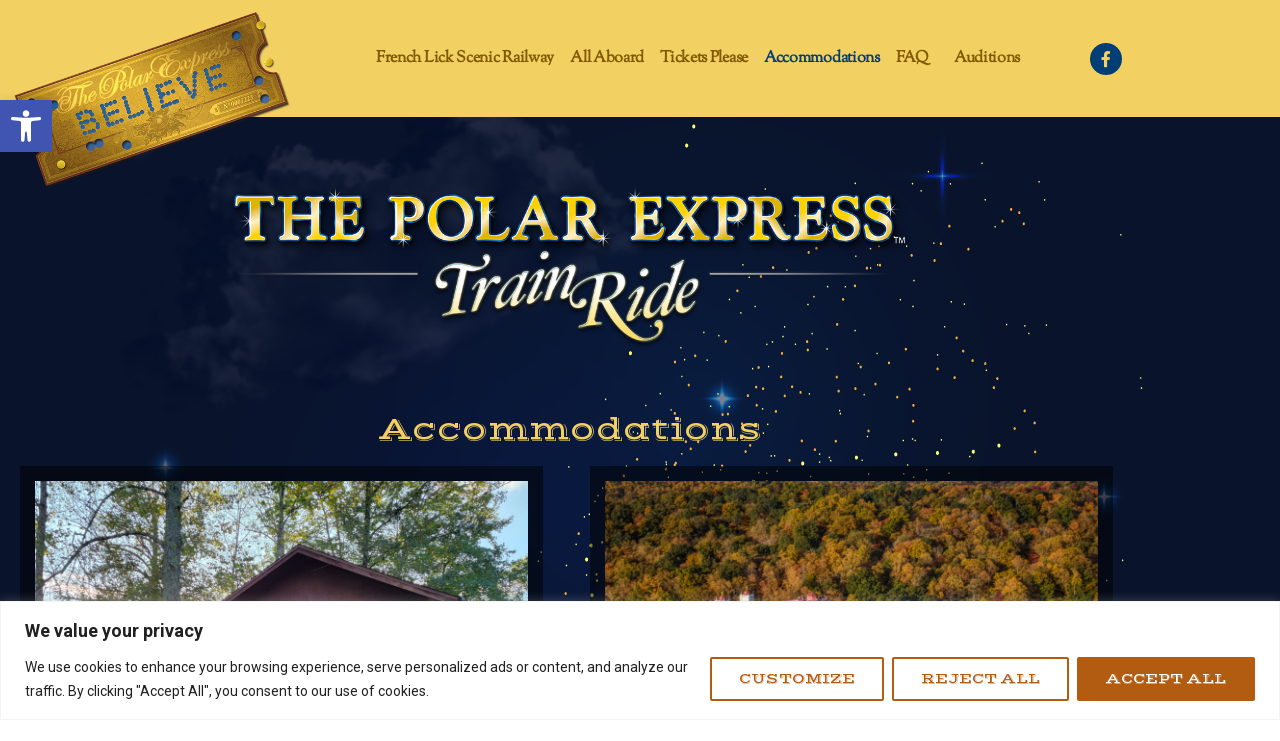

--- FILE ---
content_type: text/css
request_url: https://frenchlickscenicrailway.org/wp-content/uploads/elementor/css/post-4.css?ver=1769027624
body_size: 972
content:
.elementor-kit-4{--e-global-color-primary:#000000;--e-global-color-secondary:#000000;--e-global-color-text:#333333;--e-global-color-accent:#526F35;--e-global-color-7b4747a:#B15C11;--e-global-color-d914922:#B15C11;--e-global-color-d37154e:#B15C11;--e-global-color-02551c6:#FFFFFF;--e-global-color-5c0ee16:#FFFFFF;--e-global-color-c0b8269:#FFFFFF;--e-global-color-dfc0437:#78AB46;--e-global-color-5698cff:#B15C11;--e-global-color-9f66893:#526F35;--e-global-color-4281c99:#FFFFFF;--e-global-color-eef9b28:#000000;--e-global-color-675d2d9:#323232;--e-global-color-2c36f58:#7F7F7F;--e-global-color-dd8e659:#EBEBEB;--e-global-color-e6ce5c2:#F7F7F7;--e-global-color-6616a8b:#F2D062;--e-global-color-66f5c59:#825800;--e-global-color-d5e816a:#003E75;--e-global-color-6678701:#526F35;--e-global-color-418c69a:#526F35;--e-global-color-0d0d4c5:#FFFFFF;--e-global-color-ec7b7f4:#FFFFFF;--e-global-color-621cdb5:#000000;--e-global-color-99e67fb:#FFFFFF;--e-global-color-772c1d1:#000000;--e-global-color-2c66918:#F7F7F7;--e-global-color-9a16490:#FFFFFF;--e-global-color-8931857:#FFFFFF;--e-global-color-c8fa0fb:#526F35;--e-global-color-4d5ac21:#F2F2F2;--e-global-color-9cebae3:#000000;--e-global-color-71514d4:#F7F7F7;--e-global-color-cce0b84:#FFFFFF;--e-global-typography-primary-font-family:"Vast Shadow";--e-global-typography-primary-font-weight:500;--e-global-typography-secondary-font-family:"Vast Shadow";--e-global-typography-secondary-font-weight:400;--e-global-typography-text-font-family:"Roboto";--e-global-typography-text-font-weight:400;--e-global-typography-accent-font-weight:500;background-color:var( --e-global-color-cce0b84 );color:var( --e-global-color-text );font-family:var( --e-global-typography-text-font-family ), Sans-serif;font-weight:var( --e-global-typography-text-font-weight );}.elementor-kit-4 button,.elementor-kit-4 input[type="button"],.elementor-kit-4 input[type="submit"],.elementor-kit-4 .elementor-button{background-color:var( --e-global-color-6678701 );font-family:"Vast Shadow", Sans-serif;font-weight:400;text-transform:uppercase;color:var( --e-global-color-0d0d4c5 );}.elementor-kit-4 button:hover,.elementor-kit-4 button:focus,.elementor-kit-4 input[type="button"]:hover,.elementor-kit-4 input[type="button"]:focus,.elementor-kit-4 input[type="submit"]:hover,.elementor-kit-4 input[type="submit"]:focus,.elementor-kit-4 .elementor-button:hover,.elementor-kit-4 .elementor-button:focus{background-color:var( --e-global-color-418c69a );color:var( --e-global-color-ec7b7f4 );}.elementor-kit-4 e-page-transition{background-color:#FFBC7D;}.elementor-kit-4 a{color:var( --e-global-color-accent );}.elementor-kit-4 a:hover{color:var( --e-global-color-5698cff );}.elementor-kit-4 h1{color:var( --e-global-color-primary );font-family:var( --e-global-typography-primary-font-family ), Sans-serif;font-weight:var( --e-global-typography-primary-font-weight );}.elementor-kit-4 h2{color:var( --e-global-color-primary );font-family:var( --e-global-typography-primary-font-family ), Sans-serif;font-weight:var( --e-global-typography-primary-font-weight );}.elementor-kit-4 h3{color:var( --e-global-color-primary );font-family:var( --e-global-typography-primary-font-family ), Sans-serif;font-weight:var( --e-global-typography-primary-font-weight );}.elementor-kit-4 h4{color:var( --e-global-color-primary );font-family:var( --e-global-typography-primary-font-family ), Sans-serif;font-weight:var( --e-global-typography-primary-font-weight );}.elementor-kit-4 h5{color:var( --e-global-color-primary );font-family:var( --e-global-typography-primary-font-family ), Sans-serif;font-weight:var( --e-global-typography-primary-font-weight );}.elementor-kit-4 h6{color:var( --e-global-color-primary );font-family:var( --e-global-typography-primary-font-family ), Sans-serif;font-weight:var( --e-global-typography-primary-font-weight );}.elementor-kit-4 label{color:var( --e-global-color-eef9b28 );font-family:var( --e-global-typography-primary-font-family ), Sans-serif;font-weight:var( --e-global-typography-primary-font-weight );}.elementor-kit-4 input:not([type="button"]):not([type="submit"]),.elementor-kit-4 textarea,.elementor-kit-4 .elementor-field-textual{font-family:var( --e-global-typography-primary-font-family ), Sans-serif;font-weight:var( --e-global-typography-primary-font-weight );color:var( --e-global-color-7b4747a );background-color:var( --e-global-color-4281c99 );}.elementor-kit-4 input:focus:not([type="button"]):not([type="submit"]),.elementor-kit-4 textarea:focus,.elementor-kit-4 .elementor-field-textual:focus{color:var( --e-global-color-eef9b28 );background-color:var( --e-global-color-4281c99 );}.elementor-section.elementor-section-boxed > .elementor-container{max-width:1140px;}.e-con{--container-max-width:1140px;}.elementor-widget:not(:last-child){margin-block-end:20px;}.elementor-element{--widgets-spacing:20px 20px;--widgets-spacing-row:20px;--widgets-spacing-column:20px;}{}h1.entry-title{display:var(--page-title-display);}.site-header{padding-inline-end:0px;padding-inline-start:0px;}@media(max-width:1024px){.elementor-section.elementor-section-boxed > .elementor-container{max-width:1024px;}.e-con{--container-max-width:1024px;}}@media(max-width:767px){.elementor-section.elementor-section-boxed > .elementor-container{max-width:767px;}.e-con{--container-max-width:767px;}}/* Start custom CSS *//* DO NOT PUT ANY CUSTOM CSS HERE

IF CUSTOM CSS IS NECESSARY PLACE IT UNDER APPEARANCE > THEME FILE EDITOR > HELLO ELEMENTOR CHILD: style.css

*//* End custom CSS */

--- FILE ---
content_type: text/css
request_url: https://frenchlickscenicrailway.org/wp-content/uploads/elementor/css/post-1171985.css?ver=1769027944
body_size: 1319
content:
.elementor-1171985 .elementor-element.elementor-element-ceab004{text-align:center;}.elementor-1171985 .elementor-element.elementor-element-ceab004 .elementor-heading-title{color:var( --e-global-color-6616a8b );}.elementor-1171985 .elementor-element.elementor-element-628c0f6:not(.elementor-motion-effects-element-type-background) > .elementor-widget-wrap, .elementor-1171985 .elementor-element.elementor-element-628c0f6 > .elementor-widget-wrap > .elementor-motion-effects-container > .elementor-motion-effects-layer{background-color:#00000082;}.elementor-1171985 .elementor-element.elementor-element-628c0f6 > .elementor-element-populated{transition:background 0.3s, border 0.3s, border-radius 0.3s, box-shadow 0.3s;padding:15px 15px 15px 15px;}.elementor-1171985 .elementor-element.elementor-element-628c0f6 > .elementor-element-populated > .elementor-background-overlay{transition:background 0.3s, border-radius 0.3s, opacity 0.3s;}.elementor-1171985 .elementor-element.elementor-element-b2a3ac7 .elementor-heading-title{mix-blend-mode:lighten;color:var( --e-global-color-6616a8b );}.elementor-1171985 .elementor-element.elementor-element-74991c0 .elementor-icon-list-items:not(.elementor-inline-items) .elementor-icon-list-item:not(:last-child){padding-block-end:calc(5px/2);}.elementor-1171985 .elementor-element.elementor-element-74991c0 .elementor-icon-list-items:not(.elementor-inline-items) .elementor-icon-list-item:not(:first-child){margin-block-start:calc(5px/2);}.elementor-1171985 .elementor-element.elementor-element-74991c0 .elementor-icon-list-items.elementor-inline-items .elementor-icon-list-item{margin-inline:calc(5px/2);}.elementor-1171985 .elementor-element.elementor-element-74991c0 .elementor-icon-list-items.elementor-inline-items{margin-inline:calc(-5px/2);}.elementor-1171985 .elementor-element.elementor-element-74991c0 .elementor-icon-list-items.elementor-inline-items .elementor-icon-list-item:after{inset-inline-end:calc(-5px/2);}.elementor-1171985 .elementor-element.elementor-element-74991c0 .elementor-icon-list-icon i{color:var( --e-global-color-6616a8b );transition:color 0.3s;}.elementor-1171985 .elementor-element.elementor-element-74991c0 .elementor-icon-list-icon svg{fill:var( --e-global-color-6616a8b );transition:fill 0.3s;}.elementor-1171985 .elementor-element.elementor-element-74991c0{--e-icon-list-icon-size:18px;--icon-vertical-offset:0px;}.elementor-1171985 .elementor-element.elementor-element-74991c0 .elementor-icon-list-text{color:var( --e-global-color-6616a8b );transition:color 0.3s;}.elementor-1171985 .elementor-element.elementor-element-3aaa385{--grid-template-columns:repeat(0, auto);--icon-size:21px;--grid-column-gap:5px;--grid-row-gap:0px;}.elementor-1171985 .elementor-element.elementor-element-3aaa385 .elementor-widget-container{text-align:left;}.elementor-1171985 .elementor-element.elementor-element-3aaa385 .elementor-social-icon{background-color:var( --e-global-color-6616a8b );}.elementor-1171985 .elementor-element.elementor-element-3aaa385 .elementor-social-icon i{color:var( --e-global-color-d5e816a );}.elementor-1171985 .elementor-element.elementor-element-3aaa385 .elementor-social-icon svg{fill:var( --e-global-color-d5e816a );}.elementor-1171985 .elementor-element.elementor-element-ccb1614 > .elementor-element-populated{transition:background 0.3s, border 0.3s, border-radius 0.3s, box-shadow 0.3s;}.elementor-1171985 .elementor-element.elementor-element-ccb1614 > .elementor-element-populated > .elementor-background-overlay{transition:background 0.3s, border-radius 0.3s, opacity 0.3s;}.elementor-1171985 .elementor-element.elementor-element-3e1859f:not(.elementor-motion-effects-element-type-background) > .elementor-widget-wrap, .elementor-1171985 .elementor-element.elementor-element-3e1859f > .elementor-widget-wrap > .elementor-motion-effects-container > .elementor-motion-effects-layer{background-color:#00000082;}.elementor-1171985 .elementor-element.elementor-element-3e1859f > .elementor-element-populated{transition:background 0.3s, border 0.3s, border-radius 0.3s, box-shadow 0.3s;padding:15px 15px 15px 15px;}.elementor-1171985 .elementor-element.elementor-element-3e1859f > .elementor-element-populated > .elementor-background-overlay{transition:background 0.3s, border-radius 0.3s, opacity 0.3s;}.elementor-1171985 .elementor-element.elementor-element-995b093 .elementor-heading-title{mix-blend-mode:lighten;color:var( --e-global-color-6616a8b );}.elementor-1171985 .elementor-element.elementor-element-d629914 .elementor-icon-list-items:not(.elementor-inline-items) .elementor-icon-list-item:not(:last-child){padding-block-end:calc(5px/2);}.elementor-1171985 .elementor-element.elementor-element-d629914 .elementor-icon-list-items:not(.elementor-inline-items) .elementor-icon-list-item:not(:first-child){margin-block-start:calc(5px/2);}.elementor-1171985 .elementor-element.elementor-element-d629914 .elementor-icon-list-items.elementor-inline-items .elementor-icon-list-item{margin-inline:calc(5px/2);}.elementor-1171985 .elementor-element.elementor-element-d629914 .elementor-icon-list-items.elementor-inline-items{margin-inline:calc(-5px/2);}.elementor-1171985 .elementor-element.elementor-element-d629914 .elementor-icon-list-items.elementor-inline-items .elementor-icon-list-item:after{inset-inline-end:calc(-5px/2);}.elementor-1171985 .elementor-element.elementor-element-d629914 .elementor-icon-list-icon i{color:var( --e-global-color-6616a8b );transition:color 0.3s;}.elementor-1171985 .elementor-element.elementor-element-d629914 .elementor-icon-list-icon svg{fill:var( --e-global-color-6616a8b );transition:fill 0.3s;}.elementor-1171985 .elementor-element.elementor-element-d629914{--e-icon-list-icon-size:18px;--icon-vertical-offset:0px;}.elementor-1171985 .elementor-element.elementor-element-d629914 .elementor-icon-list-text{color:var( --e-global-color-6616a8b );transition:color 0.3s;}.elementor-1171985 .elementor-element.elementor-element-fafab8a{--grid-template-columns:repeat(0, auto);--icon-size:21px;--grid-column-gap:5px;--grid-row-gap:0px;}.elementor-1171985 .elementor-element.elementor-element-fafab8a .elementor-widget-container{text-align:left;}.elementor-1171985 .elementor-element.elementor-element-fafab8a .elementor-social-icon{background-color:var( --e-global-color-6616a8b );}.elementor-1171985 .elementor-element.elementor-element-fafab8a .elementor-social-icon i{color:var( --e-global-color-d5e816a );}.elementor-1171985 .elementor-element.elementor-element-fafab8a .elementor-social-icon svg{fill:var( --e-global-color-d5e816a );}.elementor-1171985 .elementor-element.elementor-element-9bb3944{--spacer-size:10px;}.elementor-1171985 .elementor-element.elementor-element-7cef3e5:not(.elementor-motion-effects-element-type-background) > .elementor-widget-wrap, .elementor-1171985 .elementor-element.elementor-element-7cef3e5 > .elementor-widget-wrap > .elementor-motion-effects-container > .elementor-motion-effects-layer{background-color:#00000082;}.elementor-1171985 .elementor-element.elementor-element-7cef3e5 > .elementor-element-populated{transition:background 0.3s, border 0.3s, border-radius 0.3s, box-shadow 0.3s;padding:15px 15px 15px 15px;}.elementor-1171985 .elementor-element.elementor-element-7cef3e5 > .elementor-element-populated > .elementor-background-overlay{transition:background 0.3s, border-radius 0.3s, opacity 0.3s;}.elementor-1171985 .elementor-element.elementor-element-92582af .elementor-heading-title{mix-blend-mode:lighten;color:var( --e-global-color-6616a8b );}.elementor-1171985 .elementor-element.elementor-element-ad70b4f .elementor-icon-list-items:not(.elementor-inline-items) .elementor-icon-list-item:not(:last-child){padding-block-end:calc(5px/2);}.elementor-1171985 .elementor-element.elementor-element-ad70b4f .elementor-icon-list-items:not(.elementor-inline-items) .elementor-icon-list-item:not(:first-child){margin-block-start:calc(5px/2);}.elementor-1171985 .elementor-element.elementor-element-ad70b4f .elementor-icon-list-items.elementor-inline-items .elementor-icon-list-item{margin-inline:calc(5px/2);}.elementor-1171985 .elementor-element.elementor-element-ad70b4f .elementor-icon-list-items.elementor-inline-items{margin-inline:calc(-5px/2);}.elementor-1171985 .elementor-element.elementor-element-ad70b4f .elementor-icon-list-items.elementor-inline-items .elementor-icon-list-item:after{inset-inline-end:calc(-5px/2);}.elementor-1171985 .elementor-element.elementor-element-ad70b4f .elementor-icon-list-icon i{color:var( --e-global-color-6616a8b );transition:color 0.3s;}.elementor-1171985 .elementor-element.elementor-element-ad70b4f .elementor-icon-list-icon svg{fill:var( --e-global-color-6616a8b );transition:fill 0.3s;}.elementor-1171985 .elementor-element.elementor-element-ad70b4f{--e-icon-list-icon-size:18px;--icon-vertical-offset:0px;}.elementor-1171985 .elementor-element.elementor-element-ad70b4f .elementor-icon-list-text{color:var( --e-global-color-6616a8b );transition:color 0.3s;}.elementor-1171985 .elementor-element.elementor-element-c17eabd{--grid-template-columns:repeat(0, auto);--icon-size:21px;--grid-column-gap:5px;--grid-row-gap:0px;}.elementor-1171985 .elementor-element.elementor-element-c17eabd .elementor-widget-container{text-align:left;}.elementor-1171985 .elementor-element.elementor-element-c17eabd .elementor-social-icon{background-color:var( --e-global-color-6616a8b );}.elementor-1171985 .elementor-element.elementor-element-c17eabd .elementor-social-icon i{color:var( --e-global-color-d5e816a );}.elementor-1171985 .elementor-element.elementor-element-c17eabd .elementor-social-icon svg{fill:var( --e-global-color-d5e816a );}.elementor-1171985 .elementor-element.elementor-element-9983e42 > .elementor-element-populated{transition:background 0.3s, border 0.3s, border-radius 0.3s, box-shadow 0.3s;}.elementor-1171985 .elementor-element.elementor-element-9983e42 > .elementor-element-populated > .elementor-background-overlay{transition:background 0.3s, border-radius 0.3s, opacity 0.3s;}.elementor-1171985 .elementor-element.elementor-element-fb0c293:not(.elementor-motion-effects-element-type-background) > .elementor-widget-wrap, .elementor-1171985 .elementor-element.elementor-element-fb0c293 > .elementor-widget-wrap > .elementor-motion-effects-container > .elementor-motion-effects-layer{background-color:#00000082;}.elementor-1171985 .elementor-element.elementor-element-fb0c293 > .elementor-element-populated{transition:background 0.3s, border 0.3s, border-radius 0.3s, box-shadow 0.3s;padding:15px 15px 15px 15px;}.elementor-1171985 .elementor-element.elementor-element-fb0c293 > .elementor-element-populated > .elementor-background-overlay{transition:background 0.3s, border-radius 0.3s, opacity 0.3s;}.elementor-1171985 .elementor-element.elementor-element-65ed882 .elementor-heading-title{mix-blend-mode:lighten;color:var( --e-global-color-6616a8b );}.elementor-1171985 .elementor-element.elementor-element-3411cca .elementor-icon-list-items:not(.elementor-inline-items) .elementor-icon-list-item:not(:last-child){padding-block-end:calc(5px/2);}.elementor-1171985 .elementor-element.elementor-element-3411cca .elementor-icon-list-items:not(.elementor-inline-items) .elementor-icon-list-item:not(:first-child){margin-block-start:calc(5px/2);}.elementor-1171985 .elementor-element.elementor-element-3411cca .elementor-icon-list-items.elementor-inline-items .elementor-icon-list-item{margin-inline:calc(5px/2);}.elementor-1171985 .elementor-element.elementor-element-3411cca .elementor-icon-list-items.elementor-inline-items{margin-inline:calc(-5px/2);}.elementor-1171985 .elementor-element.elementor-element-3411cca .elementor-icon-list-items.elementor-inline-items .elementor-icon-list-item:after{inset-inline-end:calc(-5px/2);}.elementor-1171985 .elementor-element.elementor-element-3411cca .elementor-icon-list-icon i{color:var( --e-global-color-6616a8b );transition:color 0.3s;}.elementor-1171985 .elementor-element.elementor-element-3411cca .elementor-icon-list-icon svg{fill:var( --e-global-color-6616a8b );transition:fill 0.3s;}.elementor-1171985 .elementor-element.elementor-element-3411cca{--e-icon-list-icon-size:18px;--icon-vertical-offset:0px;}.elementor-1171985 .elementor-element.elementor-element-3411cca .elementor-icon-list-text{color:var( --e-global-color-6616a8b );transition:color 0.3s;}.elementor-1171985 .elementor-element.elementor-element-f1bc743{--grid-template-columns:repeat(0, auto);--icon-size:21px;--grid-column-gap:5px;--grid-row-gap:0px;}.elementor-1171985 .elementor-element.elementor-element-f1bc743 .elementor-widget-container{text-align:left;}.elementor-1171985 .elementor-element.elementor-element-f1bc743 .elementor-social-icon{background-color:var( --e-global-color-6616a8b );}.elementor-1171985 .elementor-element.elementor-element-f1bc743 .elementor-social-icon i{color:var( --e-global-color-d5e816a );}.elementor-1171985 .elementor-element.elementor-element-f1bc743 .elementor-social-icon svg{fill:var( --e-global-color-d5e816a );}.elementor-1171985 .elementor-element.elementor-element-ef19f2d{--spacer-size:10px;}.elementor-1171985 .elementor-element.elementor-element-4f0acbc:not(.elementor-motion-effects-element-type-background) > .elementor-widget-wrap, .elementor-1171985 .elementor-element.elementor-element-4f0acbc > .elementor-widget-wrap > .elementor-motion-effects-container > .elementor-motion-effects-layer{background-color:#00000082;}.elementor-1171985 .elementor-element.elementor-element-4f0acbc > .elementor-element-populated{transition:background 0.3s, border 0.3s, border-radius 0.3s, box-shadow 0.3s;padding:15px 15px 15px 15px;}.elementor-1171985 .elementor-element.elementor-element-4f0acbc > .elementor-element-populated > .elementor-background-overlay{transition:background 0.3s, border-radius 0.3s, opacity 0.3s;}.elementor-1171985 .elementor-element.elementor-element-cd76549 .elementor-heading-title{mix-blend-mode:lighten;color:var( --e-global-color-6616a8b );}.elementor-1171985 .elementor-element.elementor-element-49e9069 .elementor-icon-list-items:not(.elementor-inline-items) .elementor-icon-list-item:not(:last-child){padding-block-end:calc(5px/2);}.elementor-1171985 .elementor-element.elementor-element-49e9069 .elementor-icon-list-items:not(.elementor-inline-items) .elementor-icon-list-item:not(:first-child){margin-block-start:calc(5px/2);}.elementor-1171985 .elementor-element.elementor-element-49e9069 .elementor-icon-list-items.elementor-inline-items .elementor-icon-list-item{margin-inline:calc(5px/2);}.elementor-1171985 .elementor-element.elementor-element-49e9069 .elementor-icon-list-items.elementor-inline-items{margin-inline:calc(-5px/2);}.elementor-1171985 .elementor-element.elementor-element-49e9069 .elementor-icon-list-items.elementor-inline-items .elementor-icon-list-item:after{inset-inline-end:calc(-5px/2);}.elementor-1171985 .elementor-element.elementor-element-49e9069 .elementor-icon-list-icon i{color:var( --e-global-color-6616a8b );transition:color 0.3s;}.elementor-1171985 .elementor-element.elementor-element-49e9069 .elementor-icon-list-icon svg{fill:var( --e-global-color-6616a8b );transition:fill 0.3s;}.elementor-1171985 .elementor-element.elementor-element-49e9069{--e-icon-list-icon-size:18px;--icon-vertical-offset:0px;}.elementor-1171985 .elementor-element.elementor-element-49e9069 .elementor-icon-list-text{color:var( --e-global-color-6616a8b );transition:color 0.3s;}.elementor-1171985 .elementor-element.elementor-element-f312a8e{--grid-template-columns:repeat(0, auto);--icon-size:21px;--grid-column-gap:5px;--grid-row-gap:0px;}.elementor-1171985 .elementor-element.elementor-element-f312a8e .elementor-widget-container{text-align:left;}.elementor-1171985 .elementor-element.elementor-element-f312a8e .elementor-social-icon{background-color:var( --e-global-color-6616a8b );}.elementor-1171985 .elementor-element.elementor-element-f312a8e .elementor-social-icon i{color:var( --e-global-color-d5e816a );}.elementor-1171985 .elementor-element.elementor-element-f312a8e .elementor-social-icon svg{fill:var( --e-global-color-d5e816a );}.elementor-1171985 .elementor-element.elementor-element-3aaff30:not(.elementor-motion-effects-element-type-background) > .elementor-widget-wrap, .elementor-1171985 .elementor-element.elementor-element-3aaff30 > .elementor-widget-wrap > .elementor-motion-effects-container > .elementor-motion-effects-layer{background-color:#00000082;}.elementor-1171985 .elementor-element.elementor-element-3aaff30 > .elementor-element-populated{transition:background 0.3s, border 0.3s, border-radius 0.3s, box-shadow 0.3s;padding:15px 15px 15px 15px;}.elementor-1171985 .elementor-element.elementor-element-3aaff30 > .elementor-element-populated > .elementor-background-overlay{transition:background 0.3s, border-radius 0.3s, opacity 0.3s;}.elementor-1171985 .elementor-element.elementor-element-bf8018f .elementor-heading-title{mix-blend-mode:lighten;color:var( --e-global-color-6616a8b );}.elementor-1171985 .elementor-element.elementor-element-3c4159c .elementor-icon-list-items:not(.elementor-inline-items) .elementor-icon-list-item:not(:last-child){padding-block-end:calc(5px/2);}.elementor-1171985 .elementor-element.elementor-element-3c4159c .elementor-icon-list-items:not(.elementor-inline-items) .elementor-icon-list-item:not(:first-child){margin-block-start:calc(5px/2);}.elementor-1171985 .elementor-element.elementor-element-3c4159c .elementor-icon-list-items.elementor-inline-items .elementor-icon-list-item{margin-inline:calc(5px/2);}.elementor-1171985 .elementor-element.elementor-element-3c4159c .elementor-icon-list-items.elementor-inline-items{margin-inline:calc(-5px/2);}.elementor-1171985 .elementor-element.elementor-element-3c4159c .elementor-icon-list-items.elementor-inline-items .elementor-icon-list-item:after{inset-inline-end:calc(-5px/2);}.elementor-1171985 .elementor-element.elementor-element-3c4159c .elementor-icon-list-icon i{color:var( --e-global-color-6616a8b );transition:color 0.3s;}.elementor-1171985 .elementor-element.elementor-element-3c4159c .elementor-icon-list-icon svg{fill:var( --e-global-color-6616a8b );transition:fill 0.3s;}.elementor-1171985 .elementor-element.elementor-element-3c4159c{--e-icon-list-icon-size:18px;--icon-vertical-offset:0px;}.elementor-1171985 .elementor-element.elementor-element-3c4159c .elementor-icon-list-text{color:var( --e-global-color-6616a8b );transition:color 0.3s;}.elementor-1171985 .elementor-element.elementor-element-8968d07{--grid-template-columns:repeat(0, auto);--icon-size:21px;--grid-column-gap:5px;--grid-row-gap:0px;}.elementor-1171985 .elementor-element.elementor-element-8968d07 .elementor-widget-container{text-align:left;}.elementor-1171985 .elementor-element.elementor-element-8968d07 .elementor-social-icon{background-color:var( --e-global-color-6616a8b );}.elementor-1171985 .elementor-element.elementor-element-8968d07 .elementor-social-icon i{color:var( --e-global-color-d5e816a );}.elementor-1171985 .elementor-element.elementor-element-8968d07 .elementor-social-icon svg{fill:var( --e-global-color-d5e816a );}@media(min-width:768px){.elementor-1171985 .elementor-element.elementor-element-628c0f6{width:47.5%;}.elementor-1171985 .elementor-element.elementor-element-ccb1614{width:4.332%;}.elementor-1171985 .elementor-element.elementor-element-3e1859f{width:47.5%;}.elementor-1171985 .elementor-element.elementor-element-7cef3e5{width:47.5%;}.elementor-1171985 .elementor-element.elementor-element-9983e42{width:4.332%;}.elementor-1171985 .elementor-element.elementor-element-fb0c293{width:47.5%;}.elementor-1171985 .elementor-element.elementor-element-4f0acbc{width:48.909%;}.elementor-1171985 .elementor-element.elementor-element-3aaff30{width:51.091%;}}/* Start custom CSS for column, class: .elementor-element-628c0f6 *//* Aligns last item to bottom of the column (TS )*/
.elementor-1171985 .elementor-element.elementor-element-628c0f6 .elementor-widget-wrap {
       flex-direction: column;
}
.elementor-1171985 .elementor-element.elementor-element-628c0f6 .elementor-widget-wrap div:last-child {
margin-top: auto;
}/* End custom CSS */
/* Start custom CSS for column, class: .elementor-element-3e1859f *//* Aligns last item to bottom of the column (TS )*/
.elementor-1171985 .elementor-element.elementor-element-3e1859f .elementor-widget-wrap {
       flex-direction: column;
}
.elementor-1171985 .elementor-element.elementor-element-3e1859f .elementor-widget-wrap div:last-child {
margin-top: auto;
}/* End custom CSS */
/* Start custom CSS for column, class: .elementor-element-7cef3e5 *//* Aligns last item to bottom of the column (TS )*/
.elementor-1171985 .elementor-element.elementor-element-7cef3e5 .elementor-widget-wrap {
       flex-direction: column;
}
.elementor-1171985 .elementor-element.elementor-element-7cef3e5 .elementor-widget-wrap div:last-child {
margin-top: auto;
}/* End custom CSS */
/* Start custom CSS for column, class: .elementor-element-fb0c293 *//* Aligns last item to bottom of the column (TS )*/
.elementor-1171985 .elementor-element.elementor-element-fb0c293 .elementor-widget-wrap {
       flex-direction: column;
}
.elementor-1171985 .elementor-element.elementor-element-fb0c293 .elementor-widget-wrap div:last-child {
margin-top: auto;
}/* End custom CSS */

--- FILE ---
content_type: text/css
request_url: https://frenchlickscenicrailway.org/wp-content/uploads/elementor/css/post-996793.css?ver=1769027624
body_size: 1342
content:
.elementor-996793 .elementor-element.elementor-element-57d97185 > .elementor-container > .elementor-column > .elementor-widget-wrap{align-content:center;align-items:center;}.elementor-996793 .elementor-element.elementor-element-57d97185:not(.elementor-motion-effects-element-type-background), .elementor-996793 .elementor-element.elementor-element-57d97185 > .elementor-motion-effects-container > .elementor-motion-effects-layer{background-color:var( --e-global-color-6616a8b );}.elementor-996793 .elementor-element.elementor-element-57d97185{transition:background 0.3s, border 0.3s, border-radius 0.3s, box-shadow 0.3s;margin-top:0px;margin-bottom:0px;}.elementor-996793 .elementor-element.elementor-element-57d97185 > .elementor-background-overlay{transition:background 0.3s, border-radius 0.3s, opacity 0.3s;}.elementor-996793 .elementor-element.elementor-element-6366af7 > .elementor-widget-container{margin:0px 0px -82px 0px;}.elementor-bc-flex-widget .elementor-996793 .elementor-element.elementor-element-29f2fc9e.elementor-column .elementor-widget-wrap{align-items:center;}.elementor-996793 .elementor-element.elementor-element-29f2fc9e.elementor-column.elementor-element[data-element_type="column"] > .elementor-widget-wrap.elementor-element-populated{align-content:center;align-items:center;}.elementor-996793 .elementor-element.elementor-element-50cd2315 .elementor-menu-toggle{margin:0 auto;}.elementor-996793 .elementor-element.elementor-element-50cd2315 .elementor-nav-menu .elementor-item{font-family:"Sorts Mill Goudy", Sans-serif;font-size:16px;font-weight:900;letter-spacing:-0.3px;word-spacing:0px;}.elementor-996793 .elementor-element.elementor-element-50cd2315 .elementor-nav-menu--main .elementor-item{color:var( --e-global-color-66f5c59 );fill:var( --e-global-color-66f5c59 );padding-left:8px;padding-right:8px;}.elementor-996793 .elementor-element.elementor-element-50cd2315 .elementor-nav-menu--main .elementor-item:hover,
					.elementor-996793 .elementor-element.elementor-element-50cd2315 .elementor-nav-menu--main .elementor-item.elementor-item-active,
					.elementor-996793 .elementor-element.elementor-element-50cd2315 .elementor-nav-menu--main .elementor-item.highlighted,
					.elementor-996793 .elementor-element.elementor-element-50cd2315 .elementor-nav-menu--main .elementor-item:focus{color:var( --e-global-color-d5e816a );fill:var( --e-global-color-d5e816a );}.elementor-996793 .elementor-element.elementor-element-50cd2315{--e-nav-menu-horizontal-menu-item-margin:calc( 0px / 2 );}.elementor-996793 .elementor-element.elementor-element-50cd2315 .elementor-nav-menu--main:not(.elementor-nav-menu--layout-horizontal) .elementor-nav-menu > li:not(:last-child){margin-bottom:0px;}.elementor-996793 .elementor-element.elementor-element-50cd2315 .elementor-nav-menu--dropdown a, .elementor-996793 .elementor-element.elementor-element-50cd2315 .elementor-menu-toggle{color:#FFFFFF;fill:#FFFFFF;}.elementor-996793 .elementor-element.elementor-element-50cd2315 .elementor-nav-menu--dropdown{background-color:var( --e-global-color-primary );}.elementor-bc-flex-widget .elementor-996793 .elementor-element.elementor-element-277204ad.elementor-column .elementor-widget-wrap{align-items:center;}.elementor-996793 .elementor-element.elementor-element-277204ad.elementor-column.elementor-element[data-element_type="column"] > .elementor-widget-wrap.elementor-element-populated{align-content:center;align-items:center;}.elementor-996793 .elementor-element.elementor-element-321bd33c{--grid-template-columns:repeat(0, auto);--icon-size:16px;--grid-column-gap:5px;--grid-row-gap:0px;}.elementor-996793 .elementor-element.elementor-element-321bd33c .elementor-widget-container{text-align:right;}.elementor-996793 .elementor-element.elementor-element-321bd33c .elementor-social-icon{background-color:var( --e-global-color-d5e816a );}.elementor-996793 .elementor-element.elementor-element-321bd33c .elementor-social-icon i{color:var( --e-global-color-6616a8b );}.elementor-996793 .elementor-element.elementor-element-321bd33c .elementor-social-icon svg{fill:var( --e-global-color-6616a8b );}.elementor-996793 .elementor-element.elementor-element-321bd33c .elementor-social-icon:hover{background-color:var( --e-global-color-66f5c59 );}.elementor-996793 .elementor-element.elementor-element-552314de > .elementor-container > .elementor-column > .elementor-widget-wrap{align-content:center;align-items:center;}.elementor-996793 .elementor-element.elementor-element-552314de:not(.elementor-motion-effects-element-type-background), .elementor-996793 .elementor-element.elementor-element-552314de > .elementor-motion-effects-container > .elementor-motion-effects-layer{background-color:var( --e-global-color-6616a8b );}.elementor-996793 .elementor-element.elementor-element-552314de{transition:background 0.3s, border 0.3s, border-radius 0.3s, box-shadow 0.3s;margin-top:0px;margin-bottom:0px;}.elementor-996793 .elementor-element.elementor-element-552314de > .elementor-background-overlay{transition:background 0.3s, border-radius 0.3s, opacity 0.3s;}.elementor-bc-flex-widget .elementor-996793 .elementor-element.elementor-element-4c312744.elementor-column .elementor-widget-wrap{align-items:center;}.elementor-996793 .elementor-element.elementor-element-4c312744.elementor-column.elementor-element[data-element_type="column"] > .elementor-widget-wrap.elementor-element-populated{align-content:center;align-items:center;}.elementor-996793 .elementor-element.elementor-element-881f790{--grid-template-columns:repeat(0, auto);--icon-size:16px;--grid-column-gap:5px;--grid-row-gap:0px;}.elementor-996793 .elementor-element.elementor-element-881f790 .elementor-widget-container{text-align:right;}.elementor-996793 .elementor-element.elementor-element-881f790 .elementor-social-icon{background-color:var( --e-global-color-d5e816a );}.elementor-996793 .elementor-element.elementor-element-881f790 .elementor-social-icon i{color:var( --e-global-color-6616a8b );}.elementor-996793 .elementor-element.elementor-element-881f790 .elementor-social-icon svg{fill:var( --e-global-color-6616a8b );}.elementor-996793 .elementor-element.elementor-element-881f790 .elementor-social-icon:hover{background-color:var( --e-global-color-66f5c59 );}.elementor-bc-flex-widget .elementor-996793 .elementor-element.elementor-element-50d4415b.elementor-column .elementor-widget-wrap{align-items:center;}.elementor-996793 .elementor-element.elementor-element-50d4415b.elementor-column.elementor-element[data-element_type="column"] > .elementor-widget-wrap.elementor-element-populated{align-content:center;align-items:center;}.elementor-996793 .elementor-element.elementor-element-5413fb80 .elementor-menu-toggle{margin:0 auto;}.elementor-996793 .elementor-element.elementor-element-5413fb80 .elementor-nav-menu .elementor-item{font-family:"Sorts Mill Goudy", Sans-serif;font-size:18px;font-weight:900;}.elementor-996793 .elementor-element.elementor-element-5413fb80 .elementor-nav-menu--main .elementor-item{color:var( --e-global-color-66f5c59 );fill:var( --e-global-color-66f5c59 );padding-left:12px;padding-right:12px;}.elementor-996793 .elementor-element.elementor-element-5413fb80 .elementor-nav-menu--main .elementor-item:hover,
					.elementor-996793 .elementor-element.elementor-element-5413fb80 .elementor-nav-menu--main .elementor-item.elementor-item-active,
					.elementor-996793 .elementor-element.elementor-element-5413fb80 .elementor-nav-menu--main .elementor-item.highlighted,
					.elementor-996793 .elementor-element.elementor-element-5413fb80 .elementor-nav-menu--main .elementor-item:focus{color:var( --e-global-color-d5e816a );fill:var( --e-global-color-d5e816a );}.elementor-996793 .elementor-element.elementor-element-5413fb80 .elementor-nav-menu--dropdown a, .elementor-996793 .elementor-element.elementor-element-5413fb80 .elementor-menu-toggle{color:#FFFFFF;fill:#FFFFFF;}.elementor-996793 .elementor-element.elementor-element-5413fb80 .elementor-nav-menu--dropdown{background-color:var( --e-global-color-primary );}.elementor-996793 .elementor-element.elementor-element-77fa72bb{transition:background 0.3s, border 0.3s, border-radius 0.3s, box-shadow 0.3s;}.elementor-996793 .elementor-element.elementor-element-77fa72bb > .elementor-background-overlay{transition:background 0.3s, border-radius 0.3s, opacity 0.3s;}.elementor-996793 .elementor-element.elementor-element-5a32f6 .elementor-menu-toggle{margin-right:auto;background-color:var( --e-global-color-6616a8b );}.elementor-996793 .elementor-element.elementor-element-5a32f6 .elementor-nav-menu .elementor-item{font-family:var( --e-global-typography-primary-font-family ), Sans-serif;font-weight:var( --e-global-typography-primary-font-weight );}.elementor-996793 .elementor-element.elementor-element-5a32f6 .elementor-nav-menu--main .elementor-item{color:var( --e-global-color-6616a8b );fill:var( --e-global-color-6616a8b );}.elementor-996793 .elementor-element.elementor-element-5a32f6 .elementor-nav-menu--main .elementor-item:hover,
					.elementor-996793 .elementor-element.elementor-element-5a32f6 .elementor-nav-menu--main .elementor-item.elementor-item-active,
					.elementor-996793 .elementor-element.elementor-element-5a32f6 .elementor-nav-menu--main .elementor-item.highlighted,
					.elementor-996793 .elementor-element.elementor-element-5a32f6 .elementor-nav-menu--main .elementor-item:focus{color:var( --e-global-color-accent );fill:var( --e-global-color-accent );}.elementor-996793 .elementor-element.elementor-element-5a32f6 .elementor-nav-menu--dropdown a, .elementor-996793 .elementor-element.elementor-element-5a32f6 .elementor-menu-toggle{color:var( --e-global-color-66f5c59 );fill:var( --e-global-color-66f5c59 );}.elementor-996793 .elementor-element.elementor-element-5a32f6 .elementor-nav-menu--dropdown{background-color:var( --e-global-color-6616a8b );}.elementor-996793 .elementor-element.elementor-element-5a32f6 .elementor-nav-menu--dropdown a:hover,
					.elementor-996793 .elementor-element.elementor-element-5a32f6 .elementor-nav-menu--dropdown a:focus,
					.elementor-996793 .elementor-element.elementor-element-5a32f6 .elementor-nav-menu--dropdown a.elementor-item-active,
					.elementor-996793 .elementor-element.elementor-element-5a32f6 .elementor-nav-menu--dropdown a.highlighted,
					.elementor-996793 .elementor-element.elementor-element-5a32f6 .elementor-menu-toggle:hover,
					.elementor-996793 .elementor-element.elementor-element-5a32f6 .elementor-menu-toggle:focus{color:var( --e-global-color-66f5c59 );}.elementor-996793 .elementor-element.elementor-element-5a32f6 .elementor-nav-menu--dropdown a:hover,
					.elementor-996793 .elementor-element.elementor-element-5a32f6 .elementor-nav-menu--dropdown a:focus,
					.elementor-996793 .elementor-element.elementor-element-5a32f6 .elementor-nav-menu--dropdown a.elementor-item-active,
					.elementor-996793 .elementor-element.elementor-element-5a32f6 .elementor-nav-menu--dropdown a.highlighted{background-color:var( --e-global-color-6616a8b );}.elementor-996793 .elementor-element.elementor-element-5a32f6 .elementor-nav-menu--dropdown a.elementor-item-active{color:var( --e-global-color-6616a8b );background-color:var( --e-global-color-66f5c59 );}.elementor-996793 .elementor-element.elementor-element-5a32f6 .elementor-nav-menu--dropdown .elementor-item, .elementor-996793 .elementor-element.elementor-element-5a32f6 .elementor-nav-menu--dropdown  .elementor-sub-item{font-family:var( --e-global-typography-primary-font-family ), Sans-serif;font-weight:var( --e-global-typography-primary-font-weight );}.elementor-996793 .elementor-element.elementor-element-5a32f6 div.elementor-menu-toggle{color:var( --e-global-color-66f5c59 );}.elementor-996793 .elementor-element.elementor-element-5a32f6 div.elementor-menu-toggle svg{fill:var( --e-global-color-66f5c59 );}.elementor-996793 .elementor-element.elementor-element-5a32f6 div.elementor-menu-toggle:hover, .elementor-996793 .elementor-element.elementor-element-5a32f6 div.elementor-menu-toggle:focus{color:var( --e-global-color-66f5c59 );}.elementor-996793 .elementor-element.elementor-element-5a32f6 div.elementor-menu-toggle:hover svg, .elementor-996793 .elementor-element.elementor-element-5a32f6 div.elementor-menu-toggle:focus svg{fill:var( --e-global-color-66f5c59 );}.elementor-996793 .elementor-element.elementor-element-5a32f6 .elementor-menu-toggle:hover, .elementor-996793 .elementor-element.elementor-element-5a32f6 .elementor-menu-toggle:focus{background-color:var( --e-global-color-6616a8b );}.elementor-theme-builder-content-area{height:400px;}.elementor-location-header:before, .elementor-location-footer:before{content:"";display:table;clear:both;}@media(max-width:1024px){.elementor-996793 .elementor-element.elementor-element-c8507f0 > .elementor-widget-container{margin:0px 0px -82px 0px;}.elementor-996793 .elementor-element.elementor-element-c8507f0{text-align:start;}.elementor-996793 .elementor-element.elementor-element-50d4415b > .elementor-element-populated{padding:63px 0px 0px 0px;}.elementor-996793 .elementor-element.elementor-element-5413fb80 .elementor-nav-menu .elementor-item{font-size:14px;}.elementor-996793 .elementor-element.elementor-element-5413fb80 .elementor-nav-menu--main .elementor-item{padding-left:12px;padding-right:12px;}.elementor-996793 .elementor-element.elementor-element-5413fb80{--e-nav-menu-horizontal-menu-item-margin:calc( 0px / 2 );}.elementor-996793 .elementor-element.elementor-element-5413fb80 .elementor-nav-menu--main:not(.elementor-nav-menu--layout-horizontal) .elementor-nav-menu > li:not(:last-child){margin-bottom:0px;}}@media(max-width:767px){.elementor-996793 .elementor-element.elementor-element-77fa72bb{padding:6px 0px 0px 0px;}.elementor-996793 .elementor-element.elementor-element-5a32f6{z-index:10;--nav-menu-icon-size:25px;}.elementor-996793 .elementor-element.elementor-element-7fb6da1 > .elementor-widget-container{margin:-67px 0px 0px 0px;}.elementor-996793 .elementor-element.elementor-element-7fb6da1 img{width:39%;}}@media(min-width:768px){.elementor-996793 .elementor-element.elementor-element-2884ee4a{width:26.315%;}.elementor-996793 .elementor-element.elementor-element-29f2fc9e{width:64.753%;}.elementor-996793 .elementor-element.elementor-element-277204ad{width:8.236%;}.elementor-996793 .elementor-element.elementor-element-111cc4ba{width:26.666%;}.elementor-996793 .elementor-element.elementor-element-4c312744{width:8.236%;}.elementor-996793 .elementor-element.elementor-element-50d4415b{width:64.402%;}}@media(max-width:1024px) and (min-width:768px){.elementor-996793 .elementor-element.elementor-element-4c312744{width:73%;}.elementor-996793 .elementor-element.elementor-element-50d4415b{width:100%;}}

--- FILE ---
content_type: text/css
request_url: https://frenchlickscenicrailway.org/wp-content/uploads/elementor/css/post-206.css?ver=1769027625
body_size: 1205
content:
.elementor-206 .elementor-element.elementor-element-0bcb372 > .elementor-container > .elementor-column > .elementor-widget-wrap{align-content:center;align-items:center;}.elementor-206 .elementor-element.elementor-element-0bcb372:not(.elementor-motion-effects-element-type-background), .elementor-206 .elementor-element.elementor-element-0bcb372 > .elementor-motion-effects-container > .elementor-motion-effects-layer{background-color:var( --e-global-color-5698cff );background-image:url("https://frenchlickscenicrailway.org/wp-content/uploads/2023/05/Old-rust-background-image-v1.jpg");}.elementor-206 .elementor-element.elementor-element-0bcb372{box-shadow:0px 0px 10px 0px rgba(0,0,0,0.5);transition:background 0.3s, border 0.3s, border-radius 0.3s, box-shadow 0.3s;padding:5px 0px 5px 0px;}.elementor-206 .elementor-element.elementor-element-0bcb372 > .elementor-background-overlay{transition:background 0.3s, border-radius 0.3s, opacity 0.3s;}.elementor-206 .elementor-element.elementor-element-2fb35ea .elementor-heading-title{font-family:"Vast Shadow", Sans-serif;font-size:2.2rem;font-weight:400;color:var( --e-global-color-02551c6 );}.elementor-206 .elementor-element.elementor-element-7f01524{font-family:"Roboto", Sans-serif;font-size:1rem;font-weight:bold;line-height:1.4em;color:var( --e-global-color-c0b8269 );}.elementor-206 .elementor-element.elementor-element-6864127.elementor-column > .elementor-widget-wrap{justify-content:center;}.elementor-206 .elementor-element.elementor-element-92418e8 > .elementor-container > .elementor-column > .elementor-widget-wrap{align-content:flex-start;align-items:flex-start;}.elementor-206 .elementor-element.elementor-element-92418e8:not(.elementor-motion-effects-element-type-background), .elementor-206 .elementor-element.elementor-element-92418e8 > .elementor-motion-effects-container > .elementor-motion-effects-layer{background-color:var( --e-global-color-675d2d9 );}.elementor-206 .elementor-element.elementor-element-92418e8{transition:background 0.3s, border 0.3s, border-radius 0.3s, box-shadow 0.3s;margin-top:0px;margin-bottom:0px;padding:40px 0px 30px 0px;}.elementor-206 .elementor-element.elementor-element-92418e8 > .elementor-background-overlay{transition:background 0.3s, border-radius 0.3s, opacity 0.3s;}.elementor-206 .elementor-element.elementor-element-56c23a6.elementor-column > .elementor-widget-wrap{justify-content:center;}.elementor-206 .elementor-element.elementor-element-56c23a6 > .elementor-widget-wrap > .elementor-widget:not(.elementor-widget__width-auto):not(.elementor-widget__width-initial):not(:last-child):not(.elementor-absolute){margin-block-end:5px;}.elementor-206 .elementor-element.elementor-element-a2b8865 .elementor-heading-title{color:var( --e-global-color-02551c6 );}.elementor-206 .elementor-element.elementor-element-8288fae > .elementor-widget-container{padding:0px 0px 0px 0px;}.elementor-206 .elementor-element.elementor-element-8288fae .elementor-heading-title{font-family:"Roboto", Sans-serif;font-weight:700;color:var( --e-global-color-c0b8269 );}.elementor-206 .elementor-element.elementor-element-8896079 .elementor-heading-title{font-family:var( --e-global-typography-text-font-family ), Sans-serif;font-weight:var( --e-global-typography-text-font-weight );color:var( --e-global-color-c0b8269 );}.elementor-206 .elementor-element.elementor-element-0c256f5 .elementor-heading-title{font-family:var( --e-global-typography-text-font-family ), Sans-serif;font-weight:var( --e-global-typography-text-font-weight );color:var( --e-global-color-c0b8269 );}.elementor-206 .elementor-element.elementor-element-1b3eb2c.elementor-column > .elementor-widget-wrap{justify-content:center;}.elementor-206 .elementor-element.elementor-element-1b3eb2c > .elementor-widget-wrap > .elementor-widget:not(.elementor-widget__width-auto):not(.elementor-widget__width-initial):not(:last-child):not(.elementor-absolute){margin-block-end:5px;}.elementor-206 .elementor-element.elementor-element-119a6dc .elementor-heading-title{color:var( --e-global-color-02551c6 );}.elementor-206 .elementor-element.elementor-element-070e785 .elementor-heading-title{font-family:var( --e-global-typography-text-font-family ), Sans-serif;font-weight:var( --e-global-typography-text-font-weight );color:var( --e-global-color-c0b8269 );}.elementor-206 .elementor-element.elementor-element-1d3d4ff .elementor-heading-title{font-family:var( --e-global-typography-text-font-family ), Sans-serif;font-weight:var( --e-global-typography-text-font-weight );color:var( --e-global-color-c0b8269 );}.elementor-206 .elementor-element.elementor-element-5d6fbf3 .elementor-heading-title{font-family:var( --e-global-typography-text-font-family ), Sans-serif;font-weight:var( --e-global-typography-text-font-weight );color:var( --e-global-color-c0b8269 );}.elementor-206 .elementor-element.elementor-element-f91a4c1.elementor-column > .elementor-widget-wrap{justify-content:center;}.elementor-206 .elementor-element.elementor-element-f91a4c1 > .elementor-widget-wrap > .elementor-widget:not(.elementor-widget__width-auto):not(.elementor-widget__width-initial):not(:last-child):not(.elementor-absolute){margin-block-end:5px;}.elementor-206 .elementor-element.elementor-element-66c117a .elementor-heading-title{color:var( --e-global-color-02551c6 );}.elementor-206 .elementor-element.elementor-element-c6cded8 .elementor-heading-title{font-family:var( --e-global-typography-text-font-family ), Sans-serif;font-weight:var( --e-global-typography-text-font-weight );color:var( --e-global-color-c0b8269 );}.elementor-206 .elementor-element.elementor-element-b023139 .elementor-heading-title{font-family:var( --e-global-typography-text-font-family ), Sans-serif;font-weight:var( --e-global-typography-text-font-weight );color:var( --e-global-color-c0b8269 );}.elementor-206 .elementor-element.elementor-element-e01a79f .elementor-heading-title{font-family:var( --e-global-typography-text-font-family ), Sans-serif;font-weight:var( --e-global-typography-text-font-weight );color:var( --e-global-color-c0b8269 );}.elementor-206 .elementor-element.elementor-element-2eef25b .elementor-heading-title{font-family:var( --e-global-typography-text-font-family ), Sans-serif;font-weight:var( --e-global-typography-text-font-weight );color:var( --e-global-color-c0b8269 );}.elementor-206 .elementor-element.elementor-element-4601dc3.elementor-column > .elementor-widget-wrap{justify-content:center;}.elementor-206 .elementor-element.elementor-element-4601dc3 > .elementor-widget-wrap > .elementor-widget:not(.elementor-widget__width-auto):not(.elementor-widget__width-initial):not(:last-child):not(.elementor-absolute){margin-block-end:5px;}.elementor-206 .elementor-element.elementor-element-b7d15ab .elementor-heading-title{color:var( --e-global-color-02551c6 );}.elementor-206 .elementor-element.elementor-element-568c2d4 .elementor-heading-title{font-family:var( --e-global-typography-text-font-family ), Sans-serif;font-weight:var( --e-global-typography-text-font-weight );color:var( --e-global-color-c0b8269 );}.elementor-206 .elementor-element.elementor-element-c87320a .elementor-heading-title{font-family:var( --e-global-typography-text-font-family ), Sans-serif;font-weight:var( --e-global-typography-text-font-weight );color:var( --e-global-color-c0b8269 );}.elementor-206 .elementor-element.elementor-element-d3e238e .elementor-heading-title{font-family:var( --e-global-typography-text-font-family ), Sans-serif;font-weight:var( --e-global-typography-text-font-weight );color:var( --e-global-color-c0b8269 );}.elementor-206 .elementor-element.elementor-element-974278e > .elementor-container > .elementor-column > .elementor-widget-wrap{align-content:center;align-items:center;}.elementor-206 .elementor-element.elementor-element-974278e:not(.elementor-motion-effects-element-type-background), .elementor-206 .elementor-element.elementor-element-974278e > .elementor-motion-effects-container > .elementor-motion-effects-layer{background-color:var( --e-global-color-675d2d9 );}.elementor-206 .elementor-element.elementor-element-974278e{border-style:solid;border-width:1px 0px 0px 0px;border-color:var( --e-global-color-c0b8269 );transition:background 0.3s, border 0.3s, border-radius 0.3s, box-shadow 0.3s;padding:40px 0px 60px 0px;}.elementor-206 .elementor-element.elementor-element-974278e > .elementor-background-overlay{transition:background 0.3s, border-radius 0.3s, opacity 0.3s;}.elementor-206 .elementor-element.elementor-element-512e23df.elementor-column > .elementor-widget-wrap{justify-content:center;}.elementor-206 .elementor-element.elementor-element-512e23df > .elementor-widget-wrap > .elementor-widget:not(.elementor-widget__width-auto):not(.elementor-widget__width-initial):not(:last-child):not(.elementor-absolute){margin-block-end:15px;}.elementor-206 .elementor-element.elementor-element-71430e2b{text-align:center;}.elementor-206 .elementor-element.elementor-element-71430e2b .elementor-heading-title{font-family:"Roboto", Sans-serif;font-weight:600;color:var( --e-global-color-02551c6 );}.elementor-206 .elementor-element.elementor-element-551b005b{--grid-template-columns:repeat(0, auto);--icon-size:15px;--grid-column-gap:5px;--grid-row-gap:0px;}.elementor-206 .elementor-element.elementor-element-551b005b .elementor-widget-container{text-align:center;}.elementor-206 .elementor-element.elementor-element-551b005b .elementor-social-icon{background-color:#02010100;border-style:solid;border-width:1px 1px 1px 1px;}.elementor-206 .elementor-element.elementor-element-49fa8d75{text-align:center;}.elementor-206 .elementor-element.elementor-element-49fa8d75 img{width:48%;}.elementor-206 .elementor-element.elementor-element-10c324d4{text-align:center;}.elementor-206 .elementor-element.elementor-element-10c324d4 .elementor-heading-title{font-family:"Roboto", Sans-serif;font-weight:600;color:var( --e-global-color-02551c6 );}.elementor-206 .elementor-element.elementor-element-5d4900d2{text-align:center;}.elementor-206 .elementor-element.elementor-element-5d4900d2 .elementor-heading-title{font-family:"Roboto", Sans-serif;font-weight:600;color:var( --e-global-color-02551c6 );}.elementor-206 .elementor-element.elementor-element-5b8c7b2e{width:auto;max-width:auto;text-align:center;}.elementor-206 .elementor-element.elementor-element-5b8c7b2e > .elementor-widget-container{padding:0px 0px 0px 0px;}.elementor-206 .elementor-element.elementor-element-5b8c7b2e .elementor-heading-title{font-size:13px;font-weight:500;line-height:1.4em;}.elementor-206 .elementor-element.elementor-element-2a777c68{width:auto;max-width:auto;text-align:center;}.elementor-206 .elementor-element.elementor-element-2a777c68 > .elementor-widget-container{padding:0px 5px 0px 0px;}.elementor-206 .elementor-element.elementor-element-2a777c68 .elementor-heading-title{font-size:13px;font-weight:500;line-height:1.4em;}.elementor-206 .elementor-element.elementor-element-35b095b4 > .elementor-widget-container{padding:30px 0px 0px 0px;}.elementor-206 .elementor-element.elementor-element-35b095b4{text-align:center;}.elementor-206 .elementor-element.elementor-element-35b095b4 .elementor-heading-title{font-size:13px;font-weight:500;line-height:1.4em;color:var( --e-global-color-d37154e );}.elementor-theme-builder-content-area{height:400px;}.elementor-location-header:before, .elementor-location-footer:before{content:"";display:table;clear:both;}@media(min-width:768px){.elementor-206 .elementor-element.elementor-element-72c6184{width:61.228%;}.elementor-206 .elementor-element.elementor-element-6864127{width:38.685%;}}@media(max-width:1024px) and (min-width:768px){.elementor-206 .elementor-element.elementor-element-56c23a6{width:50%;}.elementor-206 .elementor-element.elementor-element-1b3eb2c{width:50%;}.elementor-206 .elementor-element.elementor-element-f91a4c1{width:50%;}.elementor-206 .elementor-element.elementor-element-4601dc3{width:50%;}}

--- FILE ---
content_type: text/css
request_url: https://frenchlickscenicrailway.org/wp-content/uploads/elementor/css/post-996959.css?ver=1769027644
body_size: 92
content:
.elementor-996959 .elementor-element.elementor-element-d8ca953{padding:60px 0px 0px 0px;}.elementor-996959 .elementor-element.elementor-element-a12dc52{text-align:center;}.elementor-996959 .elementor-element.elementor-element-a12dc52 img{width:61%;}.elementor-996959 .elementor-element.elementor-element-5082af8{padding:30px 0px 30px 0px;}body.elementor-page-996959:not(.elementor-motion-effects-element-type-background), body.elementor-page-996959 > .elementor-motion-effects-container > .elementor-motion-effects-layer{background-image:url("https://frenchlickscenicrailway.org/wp-content/uploads/2023/09/Polar-Background-Composite-1200.png");}

--- FILE ---
content_type: text/css
request_url: https://frenchlickscenicrailway.org/wp-content/uploads/elementor/google-fonts/css/vastshadow.css?ver=1751482014
body_size: 116
content:
/* latin */
@font-face {
  font-family: 'Vast Shadow';
  font-style: normal;
  font-weight: 400;
  src: url(https://frenchlickscenicrailway.org/wp-content/uploads/elementor/google-fonts/fonts/vastshadow-pe0qmimkoz1v62zwbvy9dce9i9s.woff2) format('woff2');
  unicode-range: U+0000-00FF, U+0131, U+0152-0153, U+02BB-02BC, U+02C6, U+02DA, U+02DC, U+0304, U+0308, U+0329, U+2000-206F, U+20AC, U+2122, U+2191, U+2193, U+2212, U+2215, U+FEFF, U+FFFD;
}
